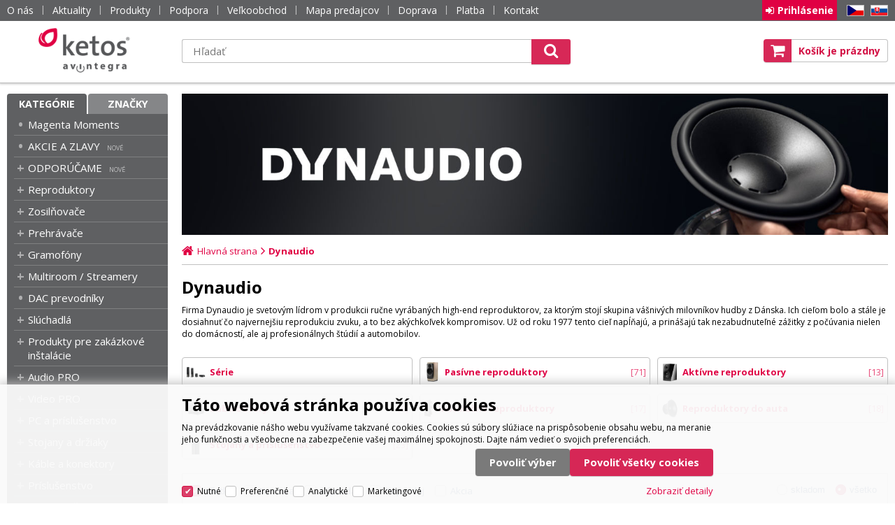

--- FILE ---
content_type: text/html
request_url: https://www.ketos.eu/dynaudio_c735.html?page=8
body_size: 20759
content:

<!DOCTYPE html>
<html lang="sk">

<head>
  
  <meta charset="utf-8" />
  <link rel="canonical" href="https://www.ketos.eu/dynaudio_c735.html?page=8" /><title>Dynaudio | Ketos</title>
<meta name="keywords" content="Dynaudio,Firma Dynaudio je svetovým lídrom v produkcii ručne vyrábaných high-end reproduktorov, za" />
<meta name="description" content="Dynaudio|Firma Dynaudio je svetovým lídrom v produkcii ručne vyrábaných high-end reproduktorov, za ktorým stojí skupina vášnivých milovníkov hudby z Dánska. Ich cieľom bolo a stále je dosiahnuť čo najvernejšiu reprodukciu zvuku, a to bez akýchkoľvek" />
<meta name="robots" content="all, follow" />

<link rel="next" href="https://www.ketos.eu/dynaudio_c735.html?page=9" />
<link rel="prev" href="https://www.ketos.eu/dynaudio_c735.html?page=7" />
 
  <meta name="viewport" content="width=device-width, initial-scale=1" />
  <meta name="author" content="Cybersoft s.r.o." />
  
  <link rel="apple-touch-icon" sizes="180x180" href="img/apple-touch-icon.png?v=2">
  <link rel="icon" type="image/png" sizes="32x32" href="img/favicon-32x32.png?v=2">
  <link rel="icon" type="image/png" sizes="16x16" href="img/favicon-16x16.png?v=2">
  <link rel="manifest" href="site.webmanifest">
  <link rel="mask-icon" href="img/safari-pinned-tab.svg?v=2" color="#d31145">
  <link rel="shortcut icon" href="img/favicon.ico?v=2">
  <meta name="msapplication-TileColor" content="#d31145">
  <meta name="msapplication-config" content="browserconfig.xml">
  <meta name="theme-color" content="#d31145">
  <link rel="sitemap" href="sitemap/sitemap_index.xml" />
  
<link rel="stylesheet" href="css/styles.css?ver=0-2-110154" />
<link rel="stylesheet" href="status_css.asp?ver=0-2" />
<link rel='stylesheet' href='css/user.css?ver=0-2102112' />

  <script type="text/javascript" src="https://ajax.googleapis.com/ajax/libs/jquery/3.3.1/jquery.min.js"></script>
  <script type="text/javascript" src="https://ajax.googleapis.com/ajax/libs/jqueryui/1.12.1/jquery-ui.min.js"></script>
  <script type="text/javascript" src="https://code.jquery.com/jquery-migrate-3.0.0.min.js"></script>
  <link href="https://fonts.googleapis.com/css?family=Open+Sans:400,400i,700&amp;subset=latin-ext" rel="stylesheet" />
  
<script type="text/javascript" src="js/scripts.js?ver=0-2-123510"></script>
<script type="text/javascript" src="strings_js.asp?lngid=3&amp;ver=0-2"></script>

<script type='text/javascript' src='js/spresenttrees.js?ver=0-2-144413'></script>
<script type='text/javascript' src='js/user.js?ver=0-2- 81957'></script>

    <script>
      window.dataLayer = window.dataLayer || [];
    </script>
  
</head>

<body>
  
    <noscript>
      <iframe src="//www.googletagmanager.com/ns.html?id=GTM-NWDM46B" height="0" width="0" style="display:none; visibility:hidden;"></iframe>
    </noscript>
  
    <script>
      (function(w,d,s,l,i){w[l]=w[l]||[];w[l].push({'gtm.start':new Date().getTime(),event:'gtm.js'});var f=d.getElementsByTagName(s)[0],j=d.createElement(s),dl=l!='dataLayer'?'&l='+l:'';j.async=true;j.src='//www.googletagmanager.com/gtm.js?id='+i+dl;f.parentNode.insertBefore(j,f);})(window,document,'script','dataLayer','GTM-NWDM46B');
    </script>
    <script>
      window.dataLayer = window.dataLayer || [];
      function gtag(){dataLayer.push(arguments);}
      function consentGrantedGMT(e){"function"==typeof gtag&&gtag("consent","update",{ad_storage:e.indexOf("m")>-1?"granted":"denied",ad_user_data:e.indexOf("m")>-1?"granted":"denied",ad_personalization:e.indexOf("m")>-1?"granted":"denied",analytics_storage:e.indexOf("s")>-1?"granted":"denied",functionality_storage:e.indexOf("p")>-1?"granted":"denied",personalization_storage:e.indexOf("p")>-1?"granted":"denied",security_storage:"granted"})}
      
        gtag('consent', 'default', {'ad_user_data': 'denied', 'ad_personalization': 'denied', 'ad_storage': 'denied', 'analytics_storage': 'denied', 'wait_for_update': 2000});
      
    </script>
  
  <div id="maincont" class="spresenttrees  strid_735 stiid_" data-lang="3" data-logged="0" data-cache-spt="0" data-whisper="2" data-ordering="1">
    <div id="headercont" class="cont">
      <header>
        <div class="boxcont top">
          <div class="cnt">
            <nav>
              <div id="menu-icon">
                <span></span>
                <span></span>
                <span></span>
              </div>
              <ul class="webmenu menuid_1"><li class=""><a class="" href=""><span>O nás</span></a><ul><li><a  href="/o-nas_ma3.html" class="" title="O nás"><span>O nás</span></a></li><li><a  href="/platba" class="" title="Možnosti platby"><span>Možnosti platby</span></a></li><li><a  href="/doprava" class="" title="Možnosti dopravy"><span>Možnosti dopravy</span></a></li><li><a  href="/obchodne-podmienky" class="" title="Obchodné podmienky"><span>Obchodné podmienky</span></a></li><li><a  href="/kontakt" class="" title="Kontakt"><span>Kontakt</span></a></li></ul></li><li><a  href="/aktuality" class="" title="Aktuality"><span>Aktuality</span></a></li><li class=""><a class="" href=""><span>Produkty</span></a><ul><li><a  href="default.asp?cls=spresenttrees&amp;strtype=1&amp;xsl=xstrdownload" class="" title="Cenníky"><span>Cenníky</span></a></li><li><a  href="default.asp?cls=stoitems&amp;catalog=scategory&amp;status=1" class="" title="Novinky"><span>Novinky</span></a></li><li><a  href="default.asp?cls=stoitems&amp;catalog=scategory&amp;status=2" class="" title="Výpredaj"><span>Výpredaj</span></a></li><li><a  href="default.asp?cls=stoitems&amp;stifavourites=1" class="" title="Obľúbené produkty"><span>Obľúbené produkty</span></a></li><li><a  href="default.asp?cls=stiwatchdogs" class="" title="Strážené produkty"><span>Strážené produkty</span></a></li></ul></li><li class=""><a class="" href=""><span>Podpora</span></a><ul><li><a  href="/reklamacie_ma1116.html" class="" title="Reklamácie"><span>Reklamácie</span></a></li><li><a  href="/servis_ma1134.html" class="" title="Servis"><span>Servis</span></a></li><li><a  href="https://www.youtube.com/playlist?list=PLCJHx1mIpe3qa_oboXpawC593UX2nqmNO" class="" title="Školenia"><span>Školenia</span></a></li><li><a  target="_blank"  href="https://link.ketos.eu/navody-na-obsluhu" class="" title="Návody na obsluhu"><span>Návody na obsluhu</span></a></li></ul></li><li><a  href="/velkoobchod" class="" title="Veľkoobchod"><span>Veľkoobchod</span></a></li><li><a  href="/mapa-dealerov" class="" title="Mapa predajcov"><span>Mapa predajcov</span></a></li><li><a  href="/doprava" class="" title="Doprava"><span>Doprava</span></a></li><li><a  href="/platba" class="" title="Platba"><span>Platba</span></a></li><li><a  href="/kontakt" class="" title="Kontakt"><span>Kontakt</span></a></li></ul>
            </nav>
            <div class="boxcont i18n lng">
  <ul class="icons">                              
    <li><a onclick="setLocalization('setlng', 'lngid', 1)" class="en">EN</a></li>
    <li><a href="https://www.avintegra.cz" class="cz" target="_blank">CZ</a></li>                
    <li><a onclick="setLocalization('setlng', 'lngid', 3)" class="sk">SK</a></li>
    <!-- li><a onclick="setLocalization('setlng', 'lngid', 4)" class="pl">PL</a></li -->
    <!-- li><a onclick="setLocalization('setlng', 'lngid', 5)" class="de">DE</a></li -->
    <!-- li><a onclick="setLocalization('setlng', 'lngid', 6)" class="hu">HU</a></li -->
  </ul>
</div>
<div id="logincont" class="boxcont login">
  <div class="hdr btn-icon btn-login"><span>Prihlásenie</span></div>
  <div class="cnt">
    <form action="default.asp" method="post" name="login">
      <input type="hidden" name="cls" value="login" />
      <input type="text" name="~ConLogName" title="Prihlasovacie meno" minlength="2" maxlength="50" value="" placeholder="Prihlasovacie meno" required/>
      <input type="password" class="pswd" name="~ConLogPswd" title="Heslo" minlength="4" maxlength="32" value="" placeholder="Heslo" autocomplete="off" required/>
      <button class="btn btn-login submit" type="submit">
        <span>Prihlásiť sa</span>
      </button>
      <ul>
        <li><input type="checkbox" value="1" id="conlogsave" name="conlogsave"><label for="conlogsave">Trvalé prihlásenie</label></li>
        <li><a href="default.asp?cls=catalog&amp;xsl=xcompany&amp;catalogs=forcompany">Registrácia</a></li>
        <li><a href="default.asp?cls=login&amp;newpswd=1">Zabudli ste heslo?</a></li>
      </ul>
    </form>
  </div>     
</div> 
          </div>
        </div>
        <div id="tree-icon">
          <span></span>
          <span></span>
          <span></span>
        </div>
        <div class="header-center">  
          <div class="boxcont logo">
            
              <a href="default.asp" title="Ketos | AV Integra - HiFi & High End audio a video">Ketos | AV Integra - HiFi & High End audio a video</a>
            
          </div>
          <div id="basketcont" class="boxcont basket">
  <div class="cnt">
    <a class="btn btn-buy" href="nakupny-kosik.html">
      <div class="count basketcount ds_none">
        0
      </div>
    </a>
    <span class="price basketprice">
      Košík je prázdny
    </span>
  </div>
</div><div class="boxcont compare prodlist ds_none">              
  <div class="hdr">
    <a class="btn btn-comp btn-second" title="Porovnať produkt"></a>
    <span class="count compcount">0</span>
  </div>            	
  <div class="cnt">
    <form>
      <input type="hidden" name="cls" value="iisutil" />
      <input type="hidden" name="action" value="stiparcomp" />
      <ul></ul>
    </form>
  </div>                	            	        
</div>
          <div class="boxcont search">
            <span class="btn btn-res btn-search">&#160;</span>
            <div class="cnt">
              <form method="get" action="default.asp?">
                <input type="hidden" name="cls" value="stoitems" />
                
                <input id="whisperinput" type="search" name="fulltext" placeholder='Hľadať' autocomplete="off" />
                <input type="hidden" name="orderby" value="whsp" />
                <button class="btn btn-search" type="submit"><span>Hľadať</span></button>
              </form>
              <div class="boxcont whisper">
                <div id="frqsrchword-box" class="boxcont"></div>
                <div id="whisper-box" class="boxcont"></div>
              </div>
            </div>
            
              <script type="text/javascript">initWhisper();</script>
            
          </div>
        </div>
      </header>
      
    </div>
    <div id="centercont" class="cont">
      <div id="leftcont" class="cont">
        <div class="boxcont tree">
          <div class="hdr">
            <ul>
              <li class='act' onclick="loadSpresentTree(3);" data-sptree="3">
                Kategórie
              </li>
              <li class='' onclick="loadSpresentTree(2);" data-sptree="2">
                Značky
              </li>
            </ul>
          </div>
          <nav>
            <ul id='sptid_3' class='spresenttree'><li id='sptsubid_2438' class='not' data-strid='2438'><span></span><a href='magenta-moments_c2438.html'  title='Magenta Moments' >Magenta Moments</a></li><li id='sptsubid_2332' class='not' data-strid='2332'><span></span><a href='hifi-akcie-zlavy_c2332.html'  title='AKCIE A ZLAVY' >AKCIE A ZLAVY</a></li><li id='sptsubid_2190' class='plus' data-strid='2190'><span></span><a href='odporucame_c2190.html'  title='ODPORÚČAME' >ODPORÚČAME</a></li><li id='sptsubid_1866' class='plus' data-strid='1866'><span></span><a href='reproduktory_c1866.html'  title='Reproduktory' >Reproduktory</a></li><li id='sptsubid_1880' class='plus' data-strid='1880'><span></span><a href='zosilnovace_c1880.html'  title='Zosilňovače' >Zosilňovače</a></li><li id='sptsubid_1889' class='plus' data-strid='1889'><span></span><a href='prehravace_c1889.html'  title='Prehrávače' >Prehrávače</a></li><li id='sptsubid_1895' class='plus' data-strid='1895'><span></span><a href='gramofony_c1895.html'  title='Gramofóny' >Gramofóny</a></li><li id='sptsubid_1906' class='plus' data-strid='1906'><span></span><a href='multiroom-streamery-_c1906.html'  title='Multiroom / Streamery ' >Multiroom / Streamery </a></li><li id='sptsubid_1888' class='not' data-strid='1888'><span></span><a href='dac-prevodniky_c1888.html'  title='DAC prevodníky' >DAC prevodníky</a></li><li id='sptsubid_1901' class='plus' data-strid='1901'><span></span><a href='hifi-sluchadla_c1901.html'  title='Slúchadlá' >Slúchadlá</a></li><li id='sptsubid_1762' class='plus' data-strid='1762'><span></span><a href='produkty-pre-zakazkove-instalacie_c1762.html'  title='Produkty pre zakázkové inštalácie' >Produkty pre zakázkové inštalácie</a></li><li id='sptsubid_2020' class='plus' data-strid='2020'><span></span><a href='audio-pro_c2020.html'  title='Audio PRO' >Audio PRO</a></li><li id='sptsubid_2021' class='plus' data-strid='2021'><span></span><a href='video-pro_c2021.html'  title='Video PRO' >Video PRO</a></li><li id='sptsubid_2022' class='plus' data-strid='2022'><span></span><a href='pc-a-prislusenstvo_c2022.html'  title='PC a príslušenstvo' >PC a príslušenstvo</a></li><li id='sptsubid_1920' class='plus' data-strid='1920'><span></span><a href='stojany-drziaky_c1920.html'  title='Stojany a držiaky' >Stojany a držiaky</a></li><li id='sptsubid_1910' class='plus' data-strid='1910'><span></span><a href='kable-a-konektory_c1910.html'  title='Káble a konektory' >Káble a konektory</a></li><li id='sptsubid_2072' class='plus' data-strid='2072'><span></span><a href='prislusenstvo_c2072.html'  title='Príslušenstvo' >Príslušenstvo</a></li><li id='sptsubid_1959' class='plus' data-strid='1959'><span></span><a href='konferencne-systemy_c1959.html'  title='Konferenčné systémy' >Konferenčné systémy</a></li><li id='sptsubid_2334' class='not' data-strid='2334'><span></span><a href='fotovolticke-systemy_c2334.html'  title='Fotovoltické systémy' >Fotovoltické systémy</a></li><li id='sptsubid_2408' class='plus' data-strid='2408'><span></span><a href='vyber-pre-instalacie_c2408.html'  title='Výber pre inštalácie' >Výber pre inštalácie</a></li><li id='sptsubid_2099' class='plus' data-strid='2099'><span></span><a href='vzorove-riesenia_c2099.html'  title='VZOROVÉ RIEŠENIA' >VZOROVÉ RIEŠENIA</a></li><li id='sptsubid_1946' class='not' data-strid='1946'><span></span><a href='showroomy_c1946.html'  title='SHOWROOMY' >SHOWROOMY</a></li><li id='sptsubid_2206' class='not' data-strid='2206'><span></span><a href='hifi-bazar_c2206.html'  title='HIFI BAZÁR' >HIFI BAZÁR</a></li></ul>
          </nav>
        </div>
             
      </div>
      <div id="contentcont" class="cont contentcont spresenttrees wleft">
        
          <div class="boxcont banner">
            <ul>
              <img src='dynaudio-banner_wi31.jpg' alt='Dynaudio'  width='1400' height='280' />

            </ul>
          </div>
        <div class="boxcont navbar">
<ul>
<li class="hp">
<a href="/"><span>Hlavná strana</span></a>
</li>
<li>
<h1>
<span>Dynaudio</span>
</h1>
</li></ul>
<script type="application/ld+json">
          {
          "@context": "http://schema.org",
          "@type": "BreadcrumbList",
          "itemListElement": [{"@type":"ListItem","position":1,"item":{"@id":"https://www.ketos.eu/dynaudio_c735.html","name":"Dynaudio"}}]}
        </script>
<input type="hidden" id="tc_code" name="tc_code" value="735," />
</div>
<script type="text/javascript">
        dataLayer.push({"pageType": "category", "categoryName": "Dynaudio"});
      </script>
<div class="boxcont stinote">
<div class="hdr">
<p>Dynaudio</p>
</div>
<div class="cnt">
<div class="img"><img src="dynaudio_ispt735.jpg" alt="Dynaudio" /></div>
<p id="stinotecmtblock">Firma Dynaudio je svetovým lídrom v produkcii ručne vyrábaných high-end reproduktorov, za ktorým stojí skupina vášnivých milovníkov hudby z Dánska. Ich cieľom bolo a stále je dosiahnuť čo najvernejšiu reprodukciu zvuku, a to bez akýchkoľvek kompromisov. Už od roku 1977 tento cieľ napĺňajú, a prinášajú tak nezabudnuteľné zážitky z počúvania nielen do domácností, ale aj profesionálnych štúdií a automobilov.</p>
<div class="clear"></div>
</div>
</div>
<div id="subcatscont" class="boxcont subcats">
<div class="hdr"><p>Ďalšie podkategórie Dynaudio</p></div>
<div class="cnt">
<ul>
<li>
<a href="dynaudio-serie_c2119.html" title="Série">
<span class="img">
<img src="serie_ispt2119.jpg" alt="" />
</span>
<span class="name noCount">Série</span>
</a>
</li>
<li>
<a href="dynaudio-pasivne-reproduktory_c1655.html" title="Pasívne reproduktory">
<span class="img">
<img src="pasivne-reproduktory_ispt1655.jpg" alt="" />
</span>
<span class="name ">Pasívne reproduktory</span>
<span class="count">71</span>
</a>
</li>
<li>
<a href="dynaudio-aktivne-reproduktory_c1656.html" title="Aktívne reproduktory">
<span class="img">
<img src="aktivne-reproduktory_ispt1656.jpg" alt="" />
</span>
<span class="name ">Aktívne reproduktory</span>
<span class="count">13</span>
</a>
</li>
<li>
<a href="dynaudio-subwoofery_c1657.html" title="Subwoofery">
<span class="img">
<img src="subwoofery_ispt1657.jpg" alt="" />
</span>
<span class="name ">Subwoofery</span>
<span class="count">9</span>
</a>
</li>
<li>
<a href="dynaudio-instalacne-reproduktory_c1659.html" title="Inštalačné reproduktory">
<span class="img">
<img src="instalacne-reproduktory_ispt1659.jpg" alt="" />
</span>
<span class="name ">Inštalačné reproduktory</span>
<span class="count">17</span>
</a>
</li>
<li>
<a href="dynaudio-reproduktory-do-auta_c1660.html" title="Reproduktory do auta">
<span class="img">
<img src="reproduktory-do-auta_ispt1660.jpg" alt="" />
</span>
<span class="name ">Reproduktory do auta</span>
<span class="count">18</span>
</a>
</li>
<li>
<a href="dynaudio-stojany-a-prislusenstvo_c1661.html" title="Stojany a príslušenstvo">
<span class="img">
<img src="stojany-a-prislusenstvo_ispt1661.jpg" alt="" />
</span>
<span class="name ">Stojany a príslušenstvo</span>
<span class="count">23</span>
</a>
</li>
</ul>
</div>
</div>
<div id="filters_wrapper" class="boxcont filter">
<div id="filterstatuscont" class="boxcont filter status">
<div class="hdr"><p>Status</p></div>
<div class="cnt">
<form method="get" name="stistssrch" action="default.asp?">
<input type="hidden" name="strid" value="735" />
<input type="hidden" name="cls" value="spresenttrees" />
<input class="all" type="checkbox" name="status" id="srchsts" value="" checked="1" />
<label for="srchsts">Všetko</label>
<input type="checkbox" name="status" id="srchsts1" value="1"></input>
<label for="srchsts1">Novinka</label>
<input type="checkbox" name="status" id="srchsts2" value="2"></input>
<label for="srchsts2">Výpredaj</label>
<input type="checkbox" name="status" id="srchsts9" value="9"></input>
<label for="srchsts9">Dopredaj</label>
<input type="checkbox" name="status" id="srchsts12" value="12"></input>
<label for="srchsts12">Akcia</label>
<input type="checkbox" name="status" id="srchsts13" value="13"></input>
<label for="srchsts13">Vypočuť v showroome</label>
<input type="checkbox" name="status" id="srchsts98" value="98"></input>
<label for="srchsts98">Menu v slovenčine</label>
</form>
</div>
</div>
<div id="filterstorecont" class="boxcont filter store">
<div class="hdr"><p>Filter skladu</p></div>
<div class="cnt">
<form method="get" name="stistockfilter" action="default.asp?">
<div class="boxcont">
<input id="allstockfilter" class="noserialize" type="radio" name="stock" />
<label for="allstockfilter" class="radio">skladom</label>
<input id="nostockfilter" class="noserialize" type="radio" name="stock" checked="" />
<label for="nostockfilter" class="radio">všetko</label>
</div>
<div id="availstocks" class="boxcont stocks ds_none">
<div class="hdr"><p>Sklad</p></div>
<div class="cnt">
<input id="stockid1" type="checkbox" name="onstockiqud" value="1" />
<label for="stockid1"> HLV </label>
</div>
</div>
</form>
</div>
</div>
<div id="filterprcrangecont" class="boxcont filter prcrange">
<div class="hdr"><p>Cena</p></div>
<div class="cnt">
<form method="get" name="stiprcsrch" action="default.asp?">
<input type="hidden" name="stipricedefcurcode" id="stipricedefcurcode" class="stipricedefcurcode" value="" disabled="disabled" />
<input type="hidden" name="stipricedefcurrate" id="stipricedefcurrate" class="stipricedefcurrate" value="" disabled="disabled" />
<div class="price-inputs">
<div class="from">
<input id="stipricefrom" type="text" class="input-number stipricerange" name="stipricetotfrom" maxlength="10" value="29" data-price="29" />
<u class="curcode">EUR</u>
</div>
<div id="price-range" class="price-range"></div>
<div class="to">
<input id="stipriceto" type="text" class="input-number stipricerange" name="stipricetotto" maxlength="10" value="42000" data-price="42000" />
<u class="curcode">EUR</u>
</div>
</div>
</form>
</div>
</div>
</div>
<div id="filterstiparinfcont" class="boxcont filter stiparinf">
<div class="hdr"><p>Parametrický filter</p></div>
<div class="cnt">
<input id="fltrparamsinput" type="hidden" value="735" />
</div>
</div>
<script type="text/javascript">loadParamsFilter();</script>
<div id="filterfulltextcont" class="boxcont filter fulltext">
<div class="hdr"><p>Podrobné vyhľadávanie</p></div>
<div class="cnt">
<form method="get" name="stisrch" action="default.asp?">
<input type="hidden" name="page" value="1" disabled="1" />
<input type="hidden" name="strid" value="735" />
<input type="search" name="fulltext" value="" size="24" title="Text" placeholder="Text" />
<input type="search" name="stiplname" value="" size="24" title="Názov" placeholder="Názov" />
<input type="search" name="sticode" value="" size="10" title="Kód" placeholder="Kód" />
<input type="search" name="stipartno" value="" size="10" title="Part No." placeholder="Part No." />
<div class="radio-group">
<input type="radio" name="cls" value="spresenttrees" checked="checked" id="rdbspstr" />
<label for="rdbspstr" class="radio histree">v tejto vetve</label>
<input type="radio" name="cls" value="stoitems" id="rdbsti" />
<label for="rdbsti" class="radio alltree">vo všetkých</label>
</div>
<button class="btn btn-search">
<span>Hľadať</span>
</button>
</form>
</div>
</div>
<div id="filterorderbycont" class="boxcont filter orderby buttons">
<div class="cnt">
<button class="btn default act" type="button" onclick="javascript: changeOrderByButtons(this, '', '', 'setstiordercook')">
<span>Najpredávanejšie</span>
</button>
<button class="btn btn-up" type="button" onclick="javascript: changeOrderByButtons(this, 'sipprice', '_desc', 'setstiordercook')">
<span>Podľa ceny</span>
</button>
<button class="btn btn-up" type="button" onclick="javascript: changeOrderByButtons(this, 'stiplname', '_desc', 'setstiordercook')">
<span>Podľa názvu</span>
</button>
<button class="btn btn-up" type="button" onclick="javascript: changeOrderByButtons(this, 'stic', '_desc', 'setstiordercook')">
<span>Podľa dátumu</span>
</button>
</div>
</div>
<div id="productlistjx" class="boxcont productlist" data-strid="735" data-cls="spresenttrees" data-url="cls=spresenttrees&amp;strid=735&amp;page=8">
<div class="boxcont listpage ">
<div class="cnt">
<div class="boxcont pagetext">
<div class="cnt">
<div class="recordcount">156 produktov</div>
<div class="pagecount">8 stránok</div>
</div>
</div>
<div class="boxcont pagenav">
<div class="cnt">
<div class="page first act"><a href="/dynaudio_c735.html?page=1#prodlistanchor"><span>na začiatok</span></a></div>
<div class="page prev act"><a href="/dynaudio_c735.html?page=7#prodlistanchor"><span>späť o jednu stránku</span></a></div>
<div class="page num "><a href="/dynaudio_c735.html?page=4#prodlistanchor">4</a></div>
<div class="page num "><a href="/dynaudio_c735.html?page=5#prodlistanchor">5</a></div>
<div class="page num "><a href="/dynaudio_c735.html?page=6#prodlistanchor">6</a></div>
<div class="page num "><a href="/dynaudio_c735.html?page=7#prodlistanchor">7</a></div>
<div class="page num act"><a href="/dynaudio_c735.html?page=8#prodlistanchor">8</a></div>
<div class="page next "><a href="/dynaudio_c735.html?page=9#prodlistanchor"><span>dopredu o jednu stránku</span></a></div>
<div class="page last "><a href="/dynaudio_c735.html?page=8#prodlistanchor"><span>na koniec</span></a></div>
<div class="page all ds_none"><a href="/dynaudio_c735.html?page=1&amp;pagesize=156"><span>všetko naraz</span></a></div>
</div>
</div>
<div class="boxcont showstyle">
<div class="cnt">
<div class="styletab table "><a title="tabuľkový výpis" href="/dynaudio_c735.html?setstishowstyle=0"><span>tabuľkový výpis</span></a></div>
<div class="styletab list "><a title="s obrázkami" href="/dynaudio_c735.html?setstishowstyle=1"><span>s obrázkami</span></a></div>
<div class="styletab gallery act"><a title="galéria" href="/dynaudio_c735.html?setstishowstyle=2"><span>galéria</span></a></div>
</div>
</div>
<div class="boxcont paging">
<div class="cnt">
<p>Položek na stránku:</p>
<input type="text" class="pagesize" name="pagesize" value="20" />
</div>
<script type="text/javascript">initPageSize();</script>
</div>
<div class="clear"> </div>
</div>
</div>
<div id="prodlistanchor" class="boxcont products">
<div class="hdr">
<div class="clear"> </div>
</div>
<div class="cnt">
<div class="prodbox " data-stiid="17176">
<div class="hdr">
<h2><a class="stiplname" href="dynaudio-confidence-60-rubinovy-vysoky-lesk_d17176.html">Dynaudio Confidence 60 rubínový vysoký lesk</a></h2>
<span class="name-add">High-end stĺpové reproduktory</span>
</div>
<div class="cnt">
<div class="img">
<div class="gallery ">
<a data-link="product" href="dynaudio-confidence-60-rubinovy-vysoky-lesk_d17176.html">
<img src="dynaudio-confidence-60-rubinovy-vysoky-lesk_ig17176.jpg?attname=thumbnail&amp;attpedid=52" alt="Dynaudio Confidence 60 rubínový vysoký lesk" /></a>
</div>
</div>
<div class="note"><p>Maximálny výkon. Maximálna kvalita. Maximálna výnimočnosť. Zoznámte sa s vlajkovou loďou najpokročilejšieho radu reproduktorov Dynaudio. Model Confidence 60 je bezostyšne veľký a nepochybne dominantný. Základom týchto masívnych stĺpov je výškový...</p></div>
<div class="price ">
<div class="wovat">
<span>34 146.34<u> EUR</u> </span>
<p>bez DPH</p>
</div>
<div class="wvat">
<span>42 000.00<u> EUR</u> </span>
<p>s DPH</p>
</div>
</div>
<div class="tools">
<div class="status">
<div class="clear"> </div>
<div class="clear"></div>
</div>
<div class="buttons">
<a class="btn btn-comp btn-second comp" href="javascript:addToCompare(17176);" title="Porovnať produkt"><span>Porovnať</span></a>
</div>
<div class="availability inet">
<a class="modal iframe" title="viac o stave skladu" href="print.asp?cls=queues&amp;quedir=0&amp;catalog=queuedefinition&amp;queqtyrequired=1&amp;stiid=17176">
<div class="stock out avail31">
<p>do 2 mesiacov</p>
</div>
</a>
</div>
<div class="buybox">
<form>
<input type="hidden" value="17176" name="stiid" />
<div class="qtybox ">
<input class="qty" type="text" onkeypress="if(event.keyCode==13) return buy(this);" maxlength="4" value="1" name="qty" />
<p class="up fa fa-plus"></p>
<p class="down fa fa-minus"></p>
</div>
<p class="unit">pár</p>
<a class="btn btn-buy" onclick="javascript:buy(this);dataLayer.push({ecommerce: null}); var dtl_guantity = Number(this.closest(&quot;.buybox&quot;).querySelector(&quot;.qty&quot;).value); dataLayer.push({ event: 'add_to_cart', ecommerce: { currency: 'EUR', value: 34146.34 * dtl_guantity, items: [ { item_id: '17176', item_name: 'Dynaudio Confidence 60 rubínový vysoký lesk', affiliation: 'Obchodní místo - ketos.eu', item_brand: 'Dynaudio', item_category: 'Dynaudio', price: 34146.34, quantity: dtl_guantity } ] } });">
<span>Do košíka</span>
<u></u>
</a>
</form>
</div>
</div>
</div>
</div>
<div class="prodbox " data-stiid="23585">
<div class="hdr">
<h2><a class="stiplname" href="dynaudio-contour-20i-nordic-silver_d23585.html">Dynaudio Contour 20i nordic silver</a></h2>
<span class="name-add">High-end regálové reproduktory</span>
</div>
<div class="cnt">
<div class="img">
<div class="gallery ">
<a data-link="product" href="dynaudio-contour-20i-nordic-silver_d23585.html">
<img src="dynaudio-contour-20i-nordic-silver_ig23585.jpg?attname=thumbnail&amp;attpedid=52" alt="Dynaudio Contour 20i nordic silver" /></a>
</div>
</div>
<div class="note"><p>Zameraný na detail. Nový regálový reproduktor Contour 20i je pripravený vyraziť vám dych. Ide o vylepšenú verziu oceňovaného modelu Contour, s ktorou sa inžinieri v Dynaudio skutočne vyhrali. Ich najlepším počinom je výškový menič Esotar 2i…</p></div>
<div class="price ">
<div class="wovat">
<span>4 065.04<u> EUR</u> </span>
<p>bez DPH</p>
</div>
<div class="wvat">
<span>5 000.00<u> EUR</u> </span>
<p>s DPH</p>
</div>
</div>
<div class="tools">
<div class="status">
<div class="clear"> </div>
<div class="clear"></div>
</div>
<div class="buttons">
<a class="btn btn-comp btn-second comp" href="javascript:addToCompare(23585);" title="Porovnať produkt"><span>Porovnať</span></a>
</div>
<div class="availability inet">
<a class="modal iframe" title="viac o stave skladu" href="print.asp?cls=queues&amp;quedir=0&amp;catalog=queuedefinition&amp;queqtyrequired=1&amp;stiid=23585">
<div class="stock yes">
<p>skladom</p>
</div>
</a>
</div>
<div class="buybox">
<form>
<input type="hidden" value="23585" name="stiid" />
<div class="qtybox ">
<input class="qty" type="text" onkeypress="if(event.keyCode==13) return buy(this);" maxlength="4" value="1" name="qty" />
<p class="up fa fa-plus"></p>
<p class="down fa fa-minus"></p>
</div>
<p class="unit">pár</p>
<a class="btn btn-buy" onclick="javascript:buy(this);dataLayer.push({ecommerce: null}); var dtl_guantity = Number(this.closest(&quot;.buybox&quot;).querySelector(&quot;.qty&quot;).value); dataLayer.push({ event: 'add_to_cart', ecommerce: { currency: 'EUR', value: 4065.04 * dtl_guantity, items: [ { item_id: '23585', item_name: 'Dynaudio Contour 20i nordic silver', affiliation: 'Obchodní místo - ketos.eu', item_brand: 'Dynaudio', item_category: 'Dynaudio', price: 4065.04, quantity: dtl_guantity } ] } });">
<span>Do košíka</span>
<u></u>
</a>
</form>
</div>
</div>
</div>
</div>
<div class="prodbox " data-stiid="23586">
<div class="hdr">
<h2><a class="stiplname" href="dynaudio-contour-30i-nordic-silver_d23586.html">Dynaudio Contour 30i nordic silver</a></h2>
<span class="name-add">High-end stĺpové reproduktory</span>
</div>
<div class="cnt">
<div class="img">
<div class="gallery ">
<a data-link="product" href="dynaudio-contour-30i-nordic-silver_d23586.html">
<img src="dynaudio-contour-30i-nordic-silver_ig23586.jpg?attname=thumbnail&amp;attpedid=52" alt="Dynaudio Contour 30i nordic silver" /></a>
</div>
</div>
<div class="note"><p>Zameraný na detail. Kompaktný stĺpový reproduktor Contour 30i je pripravený vyraziť vám dych. Ide o vylepšenú verziu oceňovaného modelu Contour, s ktorou sa inžinieri v Dynaudio skutočne vyhrali. Ich najlepším počinom je výškový menič Esotar 2i…</p></div>
<div class="price ">
<div class="wovat">
<span>6 504.07<u> EUR</u> </span>
<p>bez DPH</p>
</div>
<div class="wvat">
<span>8 000.01<u> EUR</u> </span>
<p>s DPH</p>
</div>
</div>
<div class="tools">
<div class="status">
<div class="clear"> </div>
<div class="clear"></div>
</div>
<div class="buttons">
<a class="btn btn-comp btn-second comp" href="javascript:addToCompare(23586);" title="Porovnať produkt"><span>Porovnať</span></a>
</div>
<div class="availability inet">
<a class="modal iframe" title="viac o stave skladu" href="print.asp?cls=queues&amp;quedir=0&amp;catalog=queuedefinition&amp;queqtyrequired=1&amp;stiid=23586">
<div class="stock no">
<p>nie je skladom</p>
</div>
</a>
</div>
<div class="buybox">
<form>
<input type="hidden" value="23586" name="stiid" />
<div class="qtybox ">
<input class="qty" type="text" onkeypress="if(event.keyCode==13) return buy(this);" maxlength="4" value="1" name="qty" />
<p class="up fa fa-plus"></p>
<p class="down fa fa-minus"></p>
</div>
<p class="unit">pár</p>
<a class="btn btn-buy" onclick="javascript:buy(this);dataLayer.push({ecommerce: null}); var dtl_guantity = Number(this.closest(&quot;.buybox&quot;).querySelector(&quot;.qty&quot;).value); dataLayer.push({ event: 'add_to_cart', ecommerce: { currency: 'EUR', value: 6504.07 * dtl_guantity, items: [ { item_id: '23586', item_name: 'Dynaudio Contour 30i nordic silver', affiliation: 'Obchodní místo - ketos.eu', item_brand: 'Dynaudio', item_category: 'Dynaudio', price: 6504.07, quantity: dtl_guantity } ] } });">
<span>Do košíka</span>
<u></u>
</a>
</form>
</div>
</div>
</div>
</div>
<div class="prodbox " data-stiid="23587">
<div class="hdr">
<h2><a class="stiplname" href="dynaudio-contour-60i-nordic-silver_d23587.html">Dynaudio Contour 60i nordic silver</a></h2>
<span class="name-add">High-end stĺpové reproduktory</span>
</div>
<div class="cnt">
<div class="img">
<div class="gallery ">
<a data-link="product" href="dynaudio-contour-60i-nordic-silver_d23587.html">
<img src="dynaudio-contour-60i-nordic-silver_ig23587.jpg?attname=thumbnail&amp;attpedid=52" alt="Dynaudio Contour 60i nordic silver" /></a>
</div>
</div>
<div class="note"><p>Zameraný na detail. Veľkolepý stĺpový reproduktor Contour 60i je pripravený vyraziť vám dych. Ide o vylepšenú verziu oceňovaného modelu Contour, s ktorou sa inžinieri v Dynaudio skutočne vyhrali. Ak máte väčšiu posluchovú miestnosť...</p></div>
<div class="price ">
<div class="wovat">
<span>8 130.08<u> EUR</u> </span>
<p>bez DPH</p>
</div>
<div class="wvat">
<span>10 000.00<u> EUR</u> </span>
<p>s DPH</p>
</div>
</div>
<div class="tools">
<div class="status">
<div class="clear"> </div>
<div class="clear"></div>
</div>
<div class="buttons">
<a class="btn btn-comp btn-second comp" href="javascript:addToCompare(23587);" title="Porovnať produkt"><span>Porovnať</span></a>
</div>
<div class="availability inet">
<a class="modal iframe" title="viac o stave skladu" href="print.asp?cls=queues&amp;quedir=0&amp;catalog=queuedefinition&amp;queqtyrequired=1&amp;stiid=23587">
<div class="stock no">
<p>nie je skladom</p>
</div>
</a>
</div>
<div class="buybox">
<form>
<input type="hidden" value="23587" name="stiid" />
<div class="qtybox ">
<input class="qty" type="text" onkeypress="if(event.keyCode==13) return buy(this);" maxlength="4" value="1" name="qty" />
<p class="up fa fa-plus"></p>
<p class="down fa fa-minus"></p>
</div>
<p class="unit">pár</p>
<a class="btn btn-buy" onclick="javascript:buy(this);dataLayer.push({ecommerce: null}); var dtl_guantity = Number(this.closest(&quot;.buybox&quot;).querySelector(&quot;.qty&quot;).value); dataLayer.push({ event: 'add_to_cart', ecommerce: { currency: 'EUR', value: 8130.08 * dtl_guantity, items: [ { item_id: '23587', item_name: 'Dynaudio Contour 60i nordic silver', affiliation: 'Obchodní místo - ketos.eu', item_brand: 'Dynaudio', item_category: 'Dynaudio', price: 8130.08, quantity: dtl_guantity } ] } });">
<span>Do košíka</span>
<u></u>
</a>
</form>
</div>
</div>
</div>
</div>
<div class="prodbox " data-stiid="23588">
<div class="hdr">
<h2><a class="stiplname" href="dynaudio-contour-25ci-nordic-silver_d23588.html">Dynaudio Contour 25Ci nordic silver</a></h2>
<span class="name-add">High-end reproduktor pre stredný kanál</span>
</div>
<div class="cnt">
<div class="img">
<div class="gallery ">
<a data-link="product" href="dynaudio-contour-25ci-nordic-silver_d23588.html">
<img src="dynaudio-contour-25ci-nordic-silver_ig23588.jpg?attname=thumbnail&amp;attpedid=52" alt="Dynaudio Contour 25Ci nordic silver" /></a>
</div>
</div>
<div class="note"><p>Zameraný na detail. Contour 25Ci je prémiový center pre domáce kino, ktorý je ideálnym doplnkom ku klasickým Contourom. So svojim zvukovým prednesom je určený pre tých najnáročnejších milovníkov filmov a priestorového zvuku. Hovorí sa, že zvuk...</p></div>
<div class="price ">
<div class="wovat">
<span>2 845.53<u> EUR</u> </span>
<p>bez DPH</p>
</div>
<div class="wvat">
<span>3 500.00<u> EUR</u> </span>
<p>s DPH</p>
</div>
</div>
<div class="tools">
<div class="status">
<div class="clear"> </div>
<div class="clear"></div>
</div>
<div class="buttons">
<a class="btn btn-comp btn-second comp" href="javascript:addToCompare(23588);" title="Porovnať produkt"><span>Porovnať</span></a>
</div>
<div class="availability inet">
<a class="modal iframe" title="viac o stave skladu" href="print.asp?cls=queues&amp;quedir=0&amp;catalog=queuedefinition&amp;queqtyrequired=1&amp;stiid=23588">
<div class="stock no">
<p>nie je skladom</p>
</div>
</a>
</div>
<div class="buybox">
<form>
<input type="hidden" value="23588" name="stiid" />
<div class="qtybox ">
<input class="qty" type="text" onkeypress="if(event.keyCode==13) return buy(this);" maxlength="4" value="1" name="qty" />
<p class="up fa fa-plus"></p>
<p class="down fa fa-minus"></p>
</div>
<p class="unit">ks</p>
<a class="btn btn-buy" onclick="javascript:buy(this);dataLayer.push({ecommerce: null}); var dtl_guantity = Number(this.closest(&quot;.buybox&quot;).querySelector(&quot;.qty&quot;).value); dataLayer.push({ event: 'add_to_cart', ecommerce: { currency: 'EUR', value: 2845.53 * dtl_guantity, items: [ { item_id: '23588', item_name: 'Dynaudio Contour 25Ci nordic silver', affiliation: 'Obchodní místo - ketos.eu', item_brand: 'Dynaudio', item_category: 'Dynaudio', price: 2845.53, quantity: dtl_guantity } ] } });">
<span>Do košíka</span>
<u></u>
</a>
</form>
</div>
</div>
</div>
</div>
<div class="prodbox " data-stiid="25620">
<div class="hdr">
<h2><a class="stiplname" href="dynaudio-contour-legacy_d25620.html">Dynaudio Contour Legacy</a></h2>
<span class="name-add">High-end stĺpové reproduktory</span>
</div>
<div class="cnt">
<div class="img">
<div class="gallery ">
<a data-link="product" href="dynaudio-contour-legacy_d25620.html">
<img src="dynaudio-contour-legacy_ig25620.jpg?attname=thumbnail&amp;attpedid=52" alt="Dynaudio Contour Legacy" /></a>
</div>
</div>
<div class="note"><p>Kolekcia Dynaudio Heritage sa rozrastá. Contour Legacy je nový 2.5-pásmový stĺpový reproduktor, ktorý vzdáva hold kultovej sérii Contour z 80. a 90. rokov. Ide o priameho nasledovníka mimoriadne obľúbeného modelu Heritage Special…</p></div>
<div class="price ">
<div class="wovat">
<span>9 756.10<u> EUR</u> </span>
<p>bez DPH</p>
</div>
<div class="wvat">
<span>12 000.00<u> EUR</u> </span>
<p>s DPH</p>
</div>
</div>
<div class="tools">
<div class="status">
<div class="clear"> </div>
<div class="sts sts23" onclick="&#xA;          location.href='default.asp?cls=stoitems&amp;sps_v=23&amp;sps_i_cpv=100149'&#xA;        "><p>Limitovaná edícia</p></div>
<div class="clear"></div>
</div>
<div class="buttons">
<a class="btn btn-comp btn-second comp" href="javascript:addToCompare(25620);" title="Porovnať produkt"><span>Porovnať</span></a>
</div>
<div class="availability inet">
<a class="modal iframe" title="viac o stave skladu" href="print.asp?cls=queues&amp;quedir=0&amp;catalog=queuedefinition&amp;queqtyrequired=1&amp;stiid=25620">
<div class="stock yes">
<p>skladom</p>
</div>
</a>
</div>
<div class="buybox">
<a href="mailto:info@avintegra.sk?subject=Záujem o produkt Dynaudio Contour Legacy&amp;body=https://www.ketos.eu/dynaudio-contour-legacy_d25620.html" class="btn">Mám záujem</a>
</div>
</div>
</div>
</div>
<div class="prodbox " data-stiid="25969">
<div class="hdr">
<h2><a class="stiplname" href="dynaudio-s4-w65-rozbalene_d25969.html">Dynaudio S4-W65 - rozbalené</a></h2>
<span class="name-add">Zápustné reprosústavy</span>
</div>
<div class="cnt">
<div class="img">
<div class="gallery ">
<a data-link="product" href="dynaudio-s4-w65-rozbalene_d25969.html">
<img src="dynaudio-s4-w65-rozbalene_ig25969.jpg?attname=thumbnail&amp;attpedid=52" alt="Dynaudio S4-W65 - rozbalené" /></a>
</div>
</div>
<div class="note"><p>Kvalitná zápustná reprosústava S4-W65 zo Studio série bola navrhnutá tak, aby dokázala produkovať nekompromisný zvuk v akomkoľvek prostredí. Ideálna voľba pre stredné až menšie miestnosti. Vďaka precíznemu 28mm výškovému meniču s mäkkou textilnou...</p></div>
<div class="price ">
<div class="wovat">
<span>527.64<u> EUR</u> </span>
<p>bez DPH</p>
</div>
<div class="wvat">
<span>649.00<u> EUR</u> </span>
<p>s DPH</p>
</div>
</div>
<div class="tools">
<div class="status">
<div class="sts sts2" onclick="&#xA;          location.href='default.asp?cls=stoitems&amp;catalog=scategory&amp;status=2'&#xA;        "><p>Výpredaj</p></div>
<div class="clear"></div>
</div>
<div class="buttons">
<a class="btn btn-comp btn-second comp" href="javascript:addToCompare(25969);" title="Porovnať produkt"><span>Porovnať</span></a>
</div>
<div class="availability inet">
<a class="modal iframe" title="viac o stave skladu" href="print.asp?cls=queues&amp;quedir=0&amp;catalog=queuedefinition&amp;queqtyrequired=1&amp;stiid=25969">
<div class="stock out avail21">
<p>do mesiaca</p>
</div>
</a>
</div>
<div class="buybox">
<form>
<input type="hidden" value="25969" name="stiid" />
<div class="qtybox ">
<input class="qty" type="text" onkeypress="if(event.keyCode==13) return buy(this);" maxlength="4" value="1" name="qty" />
<p class="up fa fa-plus"></p>
<p class="down fa fa-minus"></p>
</div>
<p class="unit">ks</p>
<a class="btn btn-buy" onclick="javascript:buy(this);dataLayer.push({ecommerce: null}); var dtl_guantity = Number(this.closest(&quot;.buybox&quot;).querySelector(&quot;.qty&quot;).value); dataLayer.push({ event: 'add_to_cart', ecommerce: { currency: 'EUR', value: 527.64 * dtl_guantity, items: [ { item_id: '25969', item_name: 'Dynaudio S4-W65 - rozbalené', affiliation: 'Obchodní místo - ketos.eu', item_brand: 'Dynaudio', item_category: 'Dynaudio', price: 527.64, quantity: dtl_guantity } ] } });">
<span>Do košíka</span>
<u></u>
</a>
</form>
</div>
</div>
</div>
</div>
<div class="prodbox " data-stiid="26572">
<div class="hdr">
<h2><a class="stiplname" href="dynaudio-contour-20-black-edition_d26572.html">Dynaudio Contour 20 Black Edition</a></h2>
<span class="name-add">High-end regálové reproduktory</span>
</div>
<div class="cnt">
<div class="img">
<div class="gallery ">
<a data-link="product" href="dynaudio-contour-20-black-edition_d26572.html">
<img src="dynaudio-contour-20-black-edition_ig26572.jpg?attname=thumbnail&amp;attpedid=52" alt="Dynaudio Contour 20 Black Edition" /></a>
</div>
</div>
<div class="note"><p>Temnota v službách zvuku. Contour 20 Black Edition predstavuje vrchol 40-ročnej evolúcie série Contour. Vychádza z osvedčenej konštrukcie a prináša technológie, ktoré posúvajú jeho zvukové schopnosti na novú úroveň. Každý komponent bol prepracovaný...</p></div>
<div class="price ">
<div class="wovat">
<span>5 691.06<u> EUR</u> </span>
<p>bez DPH</p>
</div>
<div class="wvat">
<span>7 000.00<u> EUR</u> </span>
<p>s DPH</p>
</div>
</div>
<div class="tools">
<div class="status">
<div class="sts sts1" onclick="&#xA;          location.href='default.asp?cls=stoitems&amp;catalog=scategory&amp;status=1'&#xA;        "><p>Novinka</p></div>
<div class="clear"></div>
</div>
<div class="buttons">
<a class="btn btn-comp btn-second comp" href="javascript:addToCompare(26572);" title="Porovnať produkt"><span>Porovnať</span></a>
</div>
<div class="availability inet">
<a class="modal iframe" title="viac o stave skladu" href="print.asp?cls=queues&amp;quedir=0&amp;catalog=queuedefinition&amp;queqtyrequired=1&amp;stiid=26572">
<div class="stock yes">
<p>skladom</p>
</div>
</a>
</div>
<div class="buybox">
<form>
<input type="hidden" value="26572" name="stiid" />
<div class="qtybox ">
<input class="qty" type="text" onkeypress="if(event.keyCode==13) return buy(this);" maxlength="4" value="1" name="qty" />
<p class="up fa fa-plus"></p>
<p class="down fa fa-minus"></p>
</div>
<p class="unit">pár</p>
<a class="btn btn-buy" onclick="javascript:buy(this);dataLayer.push({ecommerce: null}); var dtl_guantity = Number(this.closest(&quot;.buybox&quot;).querySelector(&quot;.qty&quot;).value); dataLayer.push({ event: 'add_to_cart', ecommerce: { currency: 'EUR', value: 5691.06 * dtl_guantity, items: [ { item_id: '26572', item_name: 'Dynaudio Contour 20 Black Edition', affiliation: 'Obchodní místo - ketos.eu', item_brand: 'Dynaudio', item_category: 'Dynaudio', price: 5691.06, quantity: dtl_guantity } ] } });">
<span>Do košíka</span>
<u></u>
</a>
</form>
</div>
</div>
</div>
</div>
<div class="prodbox " data-stiid="26573">
<div class="hdr">
<h2><a class="stiplname" href="dynaudio-confidence-20a-snehovy-vysoky-lesk_d26573.html">Dynaudio Confidence 20A snehový vysoký lesk</a></h2>
<span class="name-add">High-end aktívne stojanové reproduktory</span>
</div>
<div class="cnt">
<div class="img">
<div class="gallery ">
<a data-link="product" href="dynaudio-confidence-20a-snehovy-vysoky-lesk_d26573.html">
<img src="dynaudio-confidence-20a-snehovy-vysoky-lesk_ig26573.jpg?attname=thumbnail&amp;attpedid=52" alt="Dynaudio Confidence 20A snehový vysoký lesk" /></a>
</div>
</div>
<div class="note"><p>Čistá sila. Confidence 20A posúvajú hranice aktívnych high-end systémov na novú úroveň. Tento model spája ikonický akustický dizajn série Confidence s monumentálnou silou zosilňovačov Pascal. Amplifikácia bola na mieru vyladená do posledného detailu...</p></div>
<div class="price ">
<div class="wovat">
<span>16 260.16<u> EUR</u> </span>
<p>bez DPH</p>
</div>
<div class="wvat">
<span>20 000.00<u> EUR</u> </span>
<p>s DPH</p>
</div>
</div>
<div class="tools">
<div class="status">
<div class="sts sts1" onclick="&#xA;          location.href='default.asp?cls=stoitems&amp;catalog=scategory&amp;status=1'&#xA;        "><p>Novinka</p></div>
<div class="clear"></div>
</div>
<div class="buttons">
<a class="btn btn-comp btn-second comp" href="javascript:addToCompare(26573);" title="Porovnať produkt"><span>Porovnať</span></a>
</div>
<div class="availability inet">
<a class="modal iframe" title="viac o stave skladu" href="print.asp?cls=queues&amp;quedir=0&amp;catalog=queuedefinition&amp;queqtyrequired=1&amp;stiid=26573">
<div class="stock no">
<p>nie je skladom</p>
</div>
</a>
</div>
<div class="buybox">
<form>
<input type="hidden" value="26573" name="stiid" />
<div class="qtybox ">
<input class="qty" type="text" onkeypress="if(event.keyCode==13) return buy(this);" maxlength="4" value="1" name="qty" />
<p class="up fa fa-plus"></p>
<p class="down fa fa-minus"></p>
</div>
<p class="unit">pár</p>
<a class="btn btn-buy" onclick="javascript:buy(this);dataLayer.push({ecommerce: null}); var dtl_guantity = Number(this.closest(&quot;.buybox&quot;).querySelector(&quot;.qty&quot;).value); dataLayer.push({ event: 'add_to_cart', ecommerce: { currency: 'EUR', value: 16260.16 * dtl_guantity, items: [ { item_id: '26573', item_name: 'Dynaudio Confidence 20A snehový vysoký lesk', affiliation: 'Obchodní místo - ketos.eu', item_brand: 'Dynaudio', item_category: 'Dynaudio', price: 16260.16, quantity: dtl_guantity } ] } });">
<span>Do košíka</span>
<u></u>
</a>
</form>
</div>
</div>
</div>
</div>
<div class="prodbox " data-stiid="26574">
<div class="hdr">
<h2><a class="stiplname" href="dynaudio-confidence-20a-vesmirny-vysoky-lesk_d26574.html">Dynaudio Confidence 20A vesmírny vysoký lesk</a></h2>
<span class="name-add">High-end aktívne stojanové reproduktory</span>
</div>
<div class="cnt">
<div class="img">
<div class="gallery ">
<a data-link="product" href="dynaudio-confidence-20a-vesmirny-vysoky-lesk_d26574.html">
<img src="dynaudio-confidence-20a-vesmirny-vysoky-lesk_ig26574.jpg?attname=thumbnail&amp;attpedid=52" alt="Dynaudio Confidence 20A vesmírny vysoký lesk" /></a>
</div>
</div>
<div class="note"><p>Čistá sila. Confidence 20A posúvajú hranice aktívnych high-end systémov na novú úroveň. Tento model spája ikonický akustický dizajn série Confidence s monumentálnou silou zosilňovačov Pascal. Amplifikácia bola na mieru vyladená do posledného detailu...</p></div>
<div class="price ">
<div class="wovat">
<span>16 260.16<u> EUR</u> </span>
<p>bez DPH</p>
</div>
<div class="wvat">
<span>20 000.00<u> EUR</u> </span>
<p>s DPH</p>
</div>
</div>
<div class="tools">
<div class="status">
<div class="sts sts1" onclick="&#xA;          location.href='default.asp?cls=stoitems&amp;catalog=scategory&amp;status=1'&#xA;        "><p>Novinka</p></div>
<div class="clear"></div>
</div>
<div class="buttons">
<a class="btn btn-comp btn-second comp" href="javascript:addToCompare(26574);" title="Porovnať produkt"><span>Porovnať</span></a>
</div>
<div class="availability inet">
<a class="modal iframe" title="viac o stave skladu" href="print.asp?cls=queues&amp;quedir=0&amp;catalog=queuedefinition&amp;queqtyrequired=1&amp;stiid=26574">
<div class="stock no">
<p>nie je skladom</p>
</div>
</a>
</div>
<div class="buybox">
<form>
<input type="hidden" value="26574" name="stiid" />
<div class="qtybox ">
<input class="qty" type="text" onkeypress="if(event.keyCode==13) return buy(this);" maxlength="4" value="1" name="qty" />
<p class="up fa fa-plus"></p>
<p class="down fa fa-minus"></p>
</div>
<p class="unit">pár</p>
<a class="btn btn-buy" onclick="javascript:buy(this);dataLayer.push({ecommerce: null}); var dtl_guantity = Number(this.closest(&quot;.buybox&quot;).querySelector(&quot;.qty&quot;).value); dataLayer.push({ event: 'add_to_cart', ecommerce: { currency: 'EUR', value: 16260.16 * dtl_guantity, items: [ { item_id: '26574', item_name: 'Dynaudio Confidence 20A vesmírny vysoký lesk', affiliation: 'Obchodní místo - ketos.eu', item_brand: 'Dynaudio', item_category: 'Dynaudio', price: 16260.16, quantity: dtl_guantity } ] } });">
<span>Do košíka</span>
<u></u>
</a>
</form>
</div>
</div>
</div>
</div>
<div class="prodbox " data-stiid="26694">
<div class="hdr">
<h2><a class="stiplname" href="dynaudio-focus-30-biela-vysoky-lesk-pouzite-alebo-demo_d26694.html">Dynaudio Focus 30 biela vysoký lesk - použité alebo demo</a></h2>
<span class="name-add">Aktívna stĺpová reprosústava</span>
</div>
<div class="cnt">
<div class="img">
<div class="gallery ">
<a data-link="product" href="dynaudio-focus-30-biela-vysoky-lesk-pouzite-alebo-demo_d26694.html">
<img src="dynaudio-focus-30-biela-vysoky-lesk-pouzite-alebo-demo_ig26694.jpg?attname=thumbnail&amp;attpedid=52" alt="Dynaudio Focus 30 biela vysoký lesk - použité alebo demo" /></a>
</div>
</div>
<div class="note"><p>Kompletný bezdrôtový hi-fi systém s autentickým Dynaudio zvukom a najmodernejšou bezdrôtovou konektivitou v elegantnom a štýlovom tele. Focus 30 sú aktívne stĺpové reprosústavy s dvoma 140 mm stredobasovými a jedným 28 mm výškovým meničom...
</p></div>
<div class="price ">
<div class="wovat">
<span>6 097.56<u> EUR</u> </span>
<p>bez DPH</p>
</div>
<div class="wvat">
<span>7 500.00<u> EUR</u> </span>
<p>s DPH</p>
</div>
</div>
<div class="tools">
<div class="status">
<div class="clear"> </div>
<div class="clear"></div>
</div>
<div class="buttons">
<a class="btn btn-comp btn-second comp" href="javascript:addToCompare(26694);" title="Porovnať produkt"><span>Porovnať</span></a>
</div>
<div class="availability inet">
<a class="modal iframe" title="viac o stave skladu" href="print.asp?cls=queues&amp;quedir=0&amp;catalog=queuedefinition&amp;queqtyrequired=1&amp;stiid=26694">
<div class="stock yes">
<p>skladom</p>
</div>
</a>
</div>
<div class="buybox">
<form>
<input type="hidden" value="26694" name="stiid" />
<div class="qtybox ">
<input class="qty" type="text" onkeypress="if(event.keyCode==13) return buy(this);" maxlength="4" value="1" name="qty" />
<p class="up fa fa-plus"></p>
<p class="down fa fa-minus"></p>
</div>
<p class="unit">pár</p>
<a class="btn btn-buy" onclick="javascript:buy(this);dataLayer.push({ecommerce: null}); var dtl_guantity = Number(this.closest(&quot;.buybox&quot;).querySelector(&quot;.qty&quot;).value); dataLayer.push({ event: 'add_to_cart', ecommerce: { currency: 'EUR', value: 6097.56 * dtl_guantity, items: [ { item_id: '26694', item_name: 'Dynaudio Focus 30 biela vysoký lesk - použité alebo demo', affiliation: 'Obchodní místo - ketos.eu', item_brand: 'Dynaudio', item_category: 'Dynaudio', price: 6097.56, quantity: dtl_guantity } ] } });">
<span>Do košíka</span>
<u></u>
</a>
</form>
</div>
</div>
</div>
</div>
<div class="prodbox " data-stiid="27148">
<div class="hdr">
<h2><a class="stiplname" href="dynaudio-contour-legacy-pouzite-alebo-demo_d27148.html">Dynaudio Contour Legacy - použité alebo demo</a></h2>
<span class="name-add">High-end stĺpové reproduktory</span>
</div>
<div class="cnt">
<div class="img">
<div class="gallery ">
<a data-link="product" href="dynaudio-contour-legacy-pouzite-alebo-demo_d27148.html">
<img src="dynaudio-contour-legacy-pouzite-alebo-demo_ig27148.jpg?attname=thumbnail&amp;attpedid=52" alt="Dynaudio Contour Legacy - použité alebo demo" /></a>
</div>
</div>
<div class="note"><p>Kolekcia Dynaudio Heritage sa rozrastá. Contour Legacy je nový 2.5-pásmový stĺpový reproduktor, ktorý vzdáva hold kultovej sérii Contour z 80. a 90. rokov. Ide o priameho nasledovníka mimoriadne obľúbeného modelu Heritage Special…</p></div>
<div class="price ">
<div class="wovat">
<span>9 756.10<u> EUR</u> </span>
<p>bez DPH</p>
</div>
<div class="wvat">
<span>12 000.00<u> EUR</u> </span>
<p>s DPH</p>
</div>
</div>
<div class="tools">
<div class="status">
<div class="clear"> </div>
<div class="sts sts23" onclick="&#xA;          location.href='default.asp?cls=stoitems&amp;sps_v=23&amp;sps_i_cpv=100149'&#xA;        "><p>Limitovaná edícia</p></div>
<div class="clear"></div>
</div>
<div class="buttons">
<a class="btn btn-comp btn-second comp" href="javascript:addToCompare(27148);" title="Porovnať produkt"><span>Porovnať</span></a>
</div>
<div class="availability inet">
<a class="modal iframe" title="viac o stave skladu" href="print.asp?cls=queues&amp;quedir=0&amp;catalog=queuedefinition&amp;queqtyrequired=1&amp;stiid=27148">
<div class="stock no">
<p>nie je skladom</p>
</div>
</a>
</div>
<div class="buybox">
<a href="mailto:info@avintegra.sk?subject=Záujem o produkt Dynaudio Contour Legacy - použité alebo demo&amp;body=https://www.ketos.eu/dynaudio-contour-legacy-pouzite-alebo-demo_d27148.html" class="btn">Mám záujem</a>
</div>
</div>
</div>
</div>
<div class="prodbox " data-stiid="27149">
<div class="hdr">
<h2><a class="stiplname" href="dynaudio-contour-20-black-edition-cierna-vysoky-lesk-pouzite-alebo-demo_d27149.html">Dynaudio Contour 20 Black Edition čierna vysoký lesk - použité alebo demo</a></h2>
<span class="name-add">High-end regálové reproduktory</span>
</div>
<div class="cnt">
<div class="img">
<div class="gallery ">
<a data-link="product" href="dynaudio-contour-20-black-edition-cierna-vysoky-lesk-pouzite-alebo-demo_d27149.html">
<img src="dynaudio-contour-20-black-edition-cierna-vysoky-lesk-pouzite-alebo-demo_ig27149.jpg?attname=thumbnail&amp;attpedid=52" alt="Dynaudio Contour 20 Black Edition čierna vysoký lesk - použité alebo demo" /></a>
</div>
</div>
<div class="note"><p>Temnota v službách zvuku. Contour 20 Black Edition predstavuje vrchol 40-ročnej evolúcie série Contour. Vychádza z osvedčenej konštrukcie a prináša technológie, ktoré posúvajú jeho zvukové schopnosti na novú úroveň. Každý komponent bol prepracovaný...</p></div>
<div class="price ">
<div class="wovat">
<span>5 691.06<u> EUR</u> </span>
<p>bez DPH</p>
</div>
<div class="wvat">
<span>7 000.00<u> EUR</u> </span>
<p>s DPH</p>
</div>
</div>
<div class="tools">
<div class="status">
<div class="sts sts1" onclick="&#xA;          location.href='default.asp?cls=stoitems&amp;catalog=scategory&amp;status=1'&#xA;        "><p>Novinka</p></div>
<div class="clear"></div>
</div>
<div class="buttons">
<a class="btn btn-comp btn-second comp" href="javascript:addToCompare(27149);" title="Porovnať produkt"><span>Porovnať</span></a>
</div>
<div class="availability inet">
<a class="modal iframe" title="viac o stave skladu" href="print.asp?cls=queues&amp;quedir=0&amp;catalog=queuedefinition&amp;queqtyrequired=1&amp;stiid=27149">
<div class="stock no">
<p>nie je skladom</p>
</div>
</a>
</div>
<div class="buybox">
<form>
<input type="hidden" value="27149" name="stiid" />
<div class="qtybox ">
<input class="qty" type="text" onkeypress="if(event.keyCode==13) return buy(this);" maxlength="4" value="1" name="qty" />
<p class="up fa fa-plus"></p>
<p class="down fa fa-minus"></p>
</div>
<p class="unit">pár</p>
<a class="btn btn-buy" onclick="javascript:buy(this);dataLayer.push({ecommerce: null}); var dtl_guantity = Number(this.closest(&quot;.buybox&quot;).querySelector(&quot;.qty&quot;).value); dataLayer.push({ event: 'add_to_cart', ecommerce: { currency: 'EUR', value: 5691.06 * dtl_guantity, items: [ { item_id: '27149', item_name: 'Dynaudio Contour 20 Black Edition čierna vysoký lesk - použité alebo demo', affiliation: 'Obchodní místo - ketos.eu', item_brand: 'Dynaudio', item_category: 'Dynaudio', price: 5691.06, quantity: dtl_guantity } ] } });">
<span>Do košíka</span>
<u></u>
</a>
</form>
</div>
</div>
</div>
</div>
<div class="prodbox " data-stiid="27504">
<div class="hdr">
<h2><a class="stiplname" href="dynaudio-sub-amp-500-pouzite-alebo-demo_d27504.html">Dynaudio SUB AMP 500 - použité alebo demo</a></h2>
<span class="name-add">Zosilňovač k inštalačnému subwooferu</span>
</div>
<div class="cnt">
<div class="img">
<div class="gallery ">
<a data-link="product" href="dynaudio-sub-amp-500-pouzite-alebo-demo_d27504.html">
<img src="dynaudio-sub-amp-500-pouzite-alebo-demo_ig27504.jpg?attname=thumbnail&amp;attpedid=52" alt="Dynaudio SUB AMP 500 - použité alebo demo" /></a>
</div>
</div>
<div class="note"><p>Výkonový zesilovač s DSP pro vestavěný subwoofer Dynaudio SUB RCC je ultimátní řešení pro zesílení basové složky v domácích kinech, multiroom řešeních a 2.1 hudebních systémech. Zesilovač dodává konstatní výkon do všech běžných zátěží. Je možné ho...</p></div>
<div class="price ">
<div class="wovat">
<span>1 381.30<u> EUR</u> </span>
<p>bez DPH</p>
</div>
<div class="wvat">
<span>1 699.00<u> EUR</u> </span>
<p>s DPH</p>
</div>
</div>
<div class="tools">
<div class="status">
<div class="clear"> </div>
<div class="clear"></div>
</div>
<div class="buttons">
<a class="btn btn-comp btn-second comp" href="javascript:addToCompare(27504);" title="Porovnať produkt"><span>Porovnať</span></a>
</div>
<div class="availability inet">
<a class="modal iframe" title="viac o stave skladu" href="print.asp?cls=queues&amp;quedir=0&amp;catalog=queuedefinition&amp;queqtyrequired=1&amp;stiid=27504">
<div class="stock yes">
<p>skladom</p>
</div>
</a>
</div>
<div class="buybox">
<form>
<input type="hidden" value="27504" name="stiid" />
<div class="qtybox ">
<input class="qty" type="text" onkeypress="if(event.keyCode==13) return buy(this);" maxlength="4" value="1" name="qty" />
<p class="up fa fa-plus"></p>
<p class="down fa fa-minus"></p>
</div>
<p class="unit">ks</p>
<a class="btn btn-buy" onclick="javascript:buy(this);dataLayer.push({ecommerce: null}); var dtl_guantity = Number(this.closest(&quot;.buybox&quot;).querySelector(&quot;.qty&quot;).value); dataLayer.push({ event: 'add_to_cart', ecommerce: { currency: 'EUR', value: 1381.30 * dtl_guantity, items: [ { item_id: '27504', item_name: 'Dynaudio SUB AMP 500 - použité alebo demo', affiliation: 'Obchodní místo - ketos.eu', item_brand: 'Dynaudio', item_category: 'Dynaudio', price: 1381.30, quantity: dtl_guantity } ] } });">
<span>Do košíka</span>
<u></u>
</a>
</form>
</div>
</div>
</div>
</div>
<div class="prodbox " data-stiid="27515">
<div class="hdr">
<h2><a class="stiplname" href="dynaudio-sub-3-satenova-cierna-rozbalene_d27515.html">Dynaudio Sub 3 saténová čierna - rozbalené</a></h2>
<span class="name-add">Aktívny subwoofer</span>
</div>
<div class="cnt">
<div class="img">
<div class="gallery ">
<a data-link="product" href="dynaudio-sub-3-satenova-cierna-rozbalene_d27515.html">
<img src="dynaudio-sub-3-satenova-cierna-rozbalene_ig27515.jpg?attname=thumbnail&amp;attpedid=52" alt="Dynaudio Sub 3 saténová čierna - rozbalené" /></a>
</div>
</div>
<div class="note"><p>Flexibilný aktívny subwoofer s uzavretou ozvučnicou, vhodný pre domáce kino aj stereo zostavy. Novinkou oproti predchodcovi, modelu SUB 250 II, je vybavený výkonnejším zosilňovačom s výkonom 300W, pevnou prednou ozvučnicou s dvojitou hrúbkou 37 mm,...</p></div>
<div class="price ">
<div class="wovat">
<span>934.96<u> EUR</u> </span>
<p>bez DPH</p>
</div>
<div class="wvat">
<span>1 150.00<u> EUR</u> </span>
<p>s DPH</p>
</div>
</div>
<div class="tools">
<div class="status">
<div class="clear"> </div>
<div class="clear"></div>
</div>
<div class="buttons">
<a class="btn btn-comp btn-second comp" href="javascript:addToCompare(27515);" title="Porovnať produkt"><span>Porovnať</span></a>
</div>
<div class="availability inet">
<a class="modal iframe" title="viac o stave skladu" href="print.asp?cls=queues&amp;quedir=0&amp;catalog=queuedefinition&amp;queqtyrequired=1&amp;stiid=27515">
<div class="stock yes">
<p>skladom</p>
</div>
</a>
</div>
<div class="buybox">
<form>
<input type="hidden" value="27515" name="stiid" />
<div class="qtybox ">
<input class="qty" type="text" onkeypress="if(event.keyCode==13) return buy(this);" maxlength="4" value="1" name="qty" />
<p class="up fa fa-plus"></p>
<p class="down fa fa-minus"></p>
</div>
<p class="unit">ks</p>
<a class="btn btn-buy" onclick="javascript:buy(this);dataLayer.push({ecommerce: null}); var dtl_guantity = Number(this.closest(&quot;.buybox&quot;).querySelector(&quot;.qty&quot;).value); dataLayer.push({ event: 'add_to_cart', ecommerce: { currency: 'EUR', value: 934.96 * dtl_guantity, items: [ { item_id: '27515', item_name: 'Dynaudio Sub 3 saténová čierna - rozbalené', affiliation: 'Obchodní místo - ketos.eu', item_brand: 'Dynaudio', item_category: 'Dynaudio', price: 934.96, quantity: dtl_guantity } ] } });">
<span>Do košíka</span>
<u></u>
</a>
</form>
</div>
</div>
</div>
</div>
<div class="prodbox " data-stiid="27765">
<div class="hdr">
<h2><a class="stiplname" href="dynaudio-confidence-20a-vesmirny-vysoky-lesk-pouzite-alebo-demo_d27765.html">Dynaudio Confidence 20A vesmírny vysoký lesk - použité alebo demo</a></h2>
<span class="name-add">High-end aktívne stojanové reproduktory</span>
</div>
<div class="cnt">
<div class="img">
<div class="gallery ">
<a data-link="product" href="dynaudio-confidence-20a-vesmirny-vysoky-lesk-pouzite-alebo-demo_d27765.html">
<img src="dynaudio-confidence-20a-vesmirny-vysoky-lesk-pouzite-alebo-demo_ig27765.jpg?attname=thumbnail&amp;attpedid=52" alt="Dynaudio Confidence 20A vesmírny vysoký lesk - použité alebo demo" /></a>
</div>
</div>
<div class="note"><p>Čistá sila. Confidence 20A posúvajú hranice aktívnych high-end systémov na novú úroveň. Tento model spája ikonický akustický dizajn série Confidence s monumentálnou silou zosilňovačov Pascal. Amplifikácia bola na mieru vyladená do posledného detailu...</p></div>
<div class="price ">
<div class="wovat">
<span>16 260.16<u> EUR</u> </span>
<p>bez DPH</p>
</div>
<div class="wvat">
<span>20 000.00<u> EUR</u> </span>
<p>s DPH</p>
</div>
</div>
<div class="tools">
<div class="status">
<div class="sts sts1" onclick="&#xA;          location.href='default.asp?cls=stoitems&amp;catalog=scategory&amp;status=1'&#xA;        "><p>Novinka</p></div>
<div class="clear"></div>
</div>
<div class="buttons">
<a class="btn btn-comp btn-second comp" href="javascript:addToCompare(27765);" title="Porovnať produkt"><span>Porovnať</span></a>
</div>
<div class="availability inet">
<a class="modal iframe" title="viac o stave skladu" href="print.asp?cls=queues&amp;quedir=0&amp;catalog=queuedefinition&amp;queqtyrequired=1&amp;stiid=27765">
<div class="stock no">
<p>nie je skladom</p>
</div>
</a>
</div>
<div class="buybox">
<form>
<input type="hidden" value="27765" name="stiid" />
<div class="qtybox ">
<input class="qty" type="text" onkeypress="if(event.keyCode==13) return buy(this);" maxlength="4" value="1" name="qty" />
<p class="up fa fa-plus"></p>
<p class="down fa fa-minus"></p>
</div>
<p class="unit">pár</p>
<a class="btn btn-buy" onclick="javascript:buy(this);dataLayer.push({ecommerce: null}); var dtl_guantity = Number(this.closest(&quot;.buybox&quot;).querySelector(&quot;.qty&quot;).value); dataLayer.push({ event: 'add_to_cart', ecommerce: { currency: 'EUR', value: 16260.16 * dtl_guantity, items: [ { item_id: '27765', item_name: 'Dynaudio Confidence 20A vesmírny vysoký lesk - použité alebo demo', affiliation: 'Obchodní místo - ketos.eu', item_brand: 'Dynaudio', item_category: 'Dynaudio', price: 16260.16, quantity: dtl_guantity } ] } });">
<span>Do košíka</span>
<u></u>
</a>
</form>
</div>
</div>
</div>
</div>
</div>
<script type="text/javascript">initFunctionsAfterReload();</script>
</div>
<div class="boxcont listpage btm">
<div class="cnt">
<div class="boxcont pagenav">
<div class="cnt">
<div class="page first act"><a href="/dynaudio_c735.html?page=1#prodlistanchor"><span>na začiatok</span></a></div>
<div class="page prev act"><a href="/dynaudio_c735.html?page=7#prodlistanchor"><span>späť o jednu stránku</span></a></div>
<div class="page num "><a href="/dynaudio_c735.html?page=4#prodlistanchor">4</a></div>
<div class="page num "><a href="/dynaudio_c735.html?page=5#prodlistanchor">5</a></div>
<div class="page num "><a href="/dynaudio_c735.html?page=6#prodlistanchor">6</a></div>
<div class="page num "><a href="/dynaudio_c735.html?page=7#prodlistanchor">7</a></div>
<div class="page num act"><a href="/dynaudio_c735.html?page=8#prodlistanchor">8</a></div>
<div class="page next "><a href="/dynaudio_c735.html?page=9#prodlistanchor"><span>dopredu o jednu stránku</span></a></div>
<div class="page last "><a href="/dynaudio_c735.html?page=8#prodlistanchor"><span>na koniec</span></a></div>
<div class="page all ds_none"><a href="/dynaudio_c735.html?page=1&amp;pagesize=156"><span>všetko naraz</span></a></div>
</div>
</div>
<div class="clear"> </div>
</div>
</div>
<div class="boxcont legend">
<div class="hdr">
<div class="clear"> </div>
</div>
<div class="cnt">
<ul>
<li class="status">
<div class="sts sts1 short" onclick="&#xA;          location.href='default.asp?cls=stoitems&amp;catalog=scategory&amp;status=1'&#xA;        "><p title="Novinka">N</p></div>
<div class="sts sts1" onclick="&#xA;          location.href='default.asp?cls=stoitems&amp;catalog=scategory&amp;status=1'&#xA;        "><p>Novinka</p></div>
</li>
<li class="status">
<div class="sts sts2 short" onclick="&#xA;          location.href='default.asp?cls=stoitems&amp;catalog=scategory&amp;status=2'&#xA;        "><p title="Výpredaj">V</p></div>
<div class="sts sts2" onclick="&#xA;          location.href='default.asp?cls=stoitems&amp;catalog=scategory&amp;status=2'&#xA;        "><p>Výpredaj</p></div>
</li>
<li class="status">
<div class="sts sts3 short" onclick="&#xA;          location.href='default.asp?cls=stoitems&amp;catalog=scategory&amp;status=3'&#xA;        "><p title="Odporúčame">O</p></div>
<div class="sts sts3" onclick="&#xA;          location.href='default.asp?cls=stoitems&amp;catalog=scategory&amp;status=3'&#xA;        "><p>Odporúčame</p></div>
</li>
<li class="status">
<div class="sts sts8 short" onclick="&#xA;          location.href='default.asp?cls=stoitems&amp;catalog=scategory&amp;status=8'&#xA;        "><p title="Odporúčame INS">O</p></div>
<div class="sts sts8" onclick="&#xA;          location.href='default.asp?cls=stoitems&amp;catalog=scategory&amp;status=8'&#xA;        "><p>Odporúčame INS</p></div>
</li>
<li class="status">
<div class="sts sts9 short" onclick="&#xA;          location.href='default.asp?cls=stoitems&amp;catalog=scategory&amp;status=9'&#xA;        "><p title="Dopredaj">D</p></div>
<div class="sts sts9" onclick="&#xA;          location.href='default.asp?cls=stoitems&amp;catalog=scategory&amp;status=9'&#xA;        "><p>Dopredaj</p></div>
</li>
<li class="status">
<div class="sts sts12 short" onclick="&#xA;          location.href='default.asp?cls=stoitems&amp;catalog=scategory&amp;status=12'&#xA;        "><p title="Akcia">A</p></div>
<div class="sts sts12" onclick="&#xA;          location.href='default.asp?cls=stoitems&amp;catalog=scategory&amp;status=12'&#xA;        "><p>Akcia</p></div>
</li>
<li class="status">
<div class="sts sts13 short" onclick="&#xA;          location.href='https://link.ketos.eu/rezervacia-showroom'&#xA;        "><p title="Vypočuť v showroome">V</p></div>
<div class="sts sts13" onclick="&#xA;          location.href='https://link.ketos.eu/rezervacia-showroom'&#xA;        "><p>Vypočuť v showroome</p></div>
</li>
<li class="status">
<div class="sts sts14 short" onclick="&#xA;          location.href='https://www.ketos.eu/konferencna-miestnost-av-integra-bratislava-zaujem-o-predvedenie_d18279.html'&#xA;        "><p title="Vystavené v showroome">V</p></div>
<div class="sts sts14" onclick="&#xA;          location.href='https://www.ketos.eu/konferencna-miestnost-av-integra-bratislava-zaujem-o-predvedenie_d18279.html'&#xA;        "><p>Vystavené v showroome</p></div>
</li>
<li class="status">
<div class="sts sts18 short" onclick="&#xA;          location.href='default.asp?cls=stoitems&amp;catalog=scategory&amp;status=18'&#xA;        "><p title="Súťaž">S</p></div>
<div class="sts sts18" onclick="&#xA;          location.href='default.asp?cls=stoitems&amp;catalog=scategory&amp;status=18'&#xA;        "><p>Súťaž</p></div>
</li>
<li class="status">
<div class="sts sts19 short" onclick="&#xA;          location.href='default.asp?cls=stoitems&amp;catalog=scategory&amp;status=19'&#xA;        "><p title="Možnosť vyskúšania">M</p></div>
<div class="sts sts19" onclick="&#xA;          location.href='default.asp?cls=stoitems&amp;catalog=scategory&amp;status=19'&#xA;        "><p>Možnosť vyskúšania</p></div>
</li>
<li class="status">
<div class="sts sts22 short" onclick="&#xA;          location.href='default.asp?cls=stoitems&amp;catalog=scategory&amp;status=22'&#xA;        "><p title="Darček">D</p></div>
<div class="sts sts22" onclick="&#xA;          location.href='default.asp?cls=stoitems&amp;catalog=scategory&amp;status=22'&#xA;        "><p>Darček</p></div>
</li>
<li class="status">
<div class="sts sts23 short" onclick="&#xA;          location.href='default.asp?cls=stoitems&amp;catalog=scategory&amp;status=23'&#xA;        "><p title="Limitovaná edícia">L</p></div>
<div class="sts sts23" onclick="&#xA;          location.href='default.asp?cls=stoitems&amp;catalog=scategory&amp;status=23'&#xA;        "><p>Limitovaná edícia</p></div>
</li>
<li class="status">
<div class="sts sts98 short" onclick="&#xA;          location.href='/nad-hovori-po-slovensky_w160.html'&#xA;        "><p title="Menu v slovenčine">M</p></div>
<div class="sts sts-img sts98" onclick="&#xA;          location.href='/nad-hovori-po-slovensky_w160.html'&#xA;        "><img src="img.asp?attid=10408145" title="Menu v slovenčine" /></div>
</li>
</ul>
<ul>
<li><p>HLV</p><span>- Bratislava Pluhová</span></li>
<li class="availability">
<p class="stock yes"><span>je skladom</span></p>
<p class="stock out"><span>k dispozícii na objednávku</span></p>
<p class="stock partly"><span>čiastočne skladom</span></p>
<p class="stock no"><span>nie je skladom</span></p>
<p class="stock ds_none"><span>po kliknutí na ikony sa zobrazí detailný dotazovač skladu</span></p>
</li>
</ul>
<ul class="ds_none">
<li>
<p>Body/ks</p><span>- bodová hodnota produktu v promoakcii;</span>
</li>
<li class="status">
<div class="bundle mode-1 short variants">
<p title="varianty">v</p>
</div>
<div class="bundle mode-1 variants">
<p>varianty</p>
</div>
<span>zostava - zlúčenie komponentov do virtuálneho produktu,(komponenty sa môžu predávať aj samostatne)</span>
</li>
<li class="status">
<div class="hook mode-2 short">
<div class="popup_listbox_cont">
<div id="stiyshort" class="popup_listbox"></div>
<p title="hák">H</p>
</div>
</div>
<div class="hook mode-2">
<div class="popup_listbox_cont">
<div id="stiylong" class="popup_listbox"></div>
<p>hák</p>
</div>
</div>
<span>hák - produkt, k nemu sa pri predaji automaticky priradzujú ďalšie produkty (napríklad zdroj + prívodná šnúra a pod.)</span>
</li>
</ul>
</div>
</div><script type="text/javascript">
          dataLayer.push({ecommerce: null});
          dataLayer.push({
            event: 'view_item_list',
            ecommerce: {
              item_list_id: 735,
              item_list_name: 'Dynaudio',
              items: [{item_id: "17176", item_name: "Dynaudio Confidence 60 rubínový vysoký lesk", affiliation: "Obchodní místo - ketos.eu", index: 0, item_brand: "Dynaudio", item_category: 'Dynaudio',
 price: 34146.34},{item_id: "23585", item_name: "Dynaudio Contour 20i nordic silver", affiliation: "Obchodní místo - ketos.eu", index: 1, item_brand: "Dynaudio", item_category: 'Dynaudio',
 price: 4065.04},{item_id: "23586", item_name: "Dynaudio Contour 30i nordic silver", affiliation: "Obchodní místo - ketos.eu", index: 2, item_brand: "Dynaudio", item_category: 'Dynaudio',
 price: 6504.07},{item_id: "23587", item_name: "Dynaudio Contour 60i nordic silver", affiliation: "Obchodní místo - ketos.eu", index: 3, item_brand: "Dynaudio", item_category: 'Dynaudio',
 price: 8130.08},{item_id: "23588", item_name: "Dynaudio Contour 25Ci nordic silver", affiliation: "Obchodní místo - ketos.eu", index: 4, item_brand: "Dynaudio", item_category: 'Dynaudio',
 price: 2845.53},{item_id: "25620", item_name: "Dynaudio Contour Legacy", affiliation: "Obchodní místo - ketos.eu", index: 5, item_brand: "Dynaudio", item_category: 'Dynaudio',
 price: 9756.10},{item_id: "25969", item_name: "Dynaudio S4-W65 - rozbalené", affiliation: "Obchodní místo - ketos.eu", index: 6, item_brand: "Dynaudio", item_category: 'Dynaudio',
 price: 527.64},{item_id: "26572", item_name: "Dynaudio Contour 20 Black Edition", affiliation: "Obchodní místo - ketos.eu", index: 7, item_brand: "Dynaudio", item_category: 'Dynaudio',
 price: 5691.06},{item_id: "26573", item_name: "Dynaudio Confidence 20A snehový vysoký lesk", affiliation: "Obchodní místo - ketos.eu", index: 8, item_brand: "Dynaudio", item_category: 'Dynaudio',
 price: 16260.16},{item_id: "26574", item_name: "Dynaudio Confidence 20A vesmírny vysoký lesk", affiliation: "Obchodní místo - ketos.eu", index: 9, item_brand: "Dynaudio", item_category: 'Dynaudio',
 price: 16260.16},{item_id: "26694", item_name: "Dynaudio Focus 30 biela vysoký lesk - použité alebo demo", affiliation: "Obchodní místo - ketos.eu", index: 10, item_brand: "Dynaudio", item_category: 'Dynaudio',
 price: 6097.56},{item_id: "27148", item_name: "Dynaudio Contour Legacy - použité alebo demo", affiliation: "Obchodní místo - ketos.eu", index: 11, item_brand: "Dynaudio", item_category: 'Dynaudio',
 price: 9756.10},{item_id: "27149", item_name: "Dynaudio Contour 20 Black Edition čierna vysoký lesk - použité alebo demo", affiliation: "Obchodní místo - ketos.eu", index: 12, item_brand: "Dynaudio", item_category: 'Dynaudio',
 price: 5691.06},{item_id: "27504", item_name: "Dynaudio SUB AMP 500 - použité alebo demo", affiliation: "Obchodní místo - ketos.eu", index: 13, item_brand: "Dynaudio", item_category: 'Dynaudio',
 price: 1381.30},{item_id: "27515", item_name: "Dynaudio Sub 3 saténová čierna - rozbalené", affiliation: "Obchodní místo - ketos.eu", index: 14, item_brand: "Dynaudio", item_category: 'Dynaudio',
 price: 934.96},{item_id: "27765", item_name: "Dynaudio Confidence 20A vesmírny vysoký lesk - použité alebo demo", affiliation: "Obchodní místo - ketos.eu", index: 15, item_brand: "Dynaudio", item_category: 'Dynaudio',
 price: 16260.16}]
            }
          });
        </script>
</div>

      </div>
      
    </div>
    <div id="footercont" class="cont">
      <footer>
        <div class="boxcont support">
          <div class="cnt">
            <span>Obchod: <a href="tel:+421905268345">+421 905 268 345</a></span>
            <span>Servis: <a href="tel:+421903704700">+421 903 704 700</a></span>            
            
          </div>
        </div>
        <nav>
          <div class="boxcont footer-nav">
            <div class="cnt">
              <div class="boxcont delivery">
                <div class="rowbox">
                  <a href="/doprava" title="Prevzatie osobne na predajni">
                    <i class="fa fa-home"></i>Osobný odber<br /><b>zadarmo</b>
                  </a>
                </div>
                <div class="rowbox">
                  <a href="/doprava" title="Prevzatie osobne na predajni">
                    <i class="fa fa-truck"></i>Doručenie kuriérom<br /><b>4.80 EUR s DPH</b>
                  </a>
                </div>
                <div class="rowbox">
                  <a href="/doprava" title="Prevzatie osobne na predajni">
                    <i class="fa fa-truck"></i>Doručenie kuriérom nad 180 EUR<br /><b>zadarmo</b>
                  </a>
                </div>
              </div>
              <ul class="webmenu menuid_2"><li class=""><a class="" href=""><span>O spoločnosti</span></a><ul><li><a  href="/o-nas_ma3.html" class="" title="O nás"><span>O nás</span></a></li><li><a  href="/kontakt" class="" title="Kontakt"><span>Kontakt</span></a></li><li><a  href="/velkoobchod" class="" title="Veľkoobchod"><span>Veľkoobchod</span></a></li><li><a  href="/servis_ma1134.html" class="" title="Servis"><span>Servis</span></a></li></ul></li><li class=""><a class="" href=""><span>Ako nakupovať</span></a><ul><li><a  href="/platba" class="" title="Možnosti platby"><span>Možnosti platby</span></a></li><li><a  href="/doprava" class="" title="Možnosti dopravy"><span>Možnosti dopravy</span></a></li><li><a  href="/obchodne-podmienky" class="" title="Obchodné podmienky"><span>Obchodné podmienky</span></a></li><li><a  href="default.asp?show=i6cookieconsent" class="" title="Nastavenie cookies"><span>Nastavenie cookies</span></a></li><li><a  href="default.asp?show=i6cookieinfo" class="" title="Informácie o cookies"><span>Informácie o cookies</span></a></li></ul></li></ul><ul class="social">
  <li>
    <a class="fa fa-facebook-official" href="https://www.facebook.com/ketos.eu/" title="facebook" target="_blank"></a>
  </li>
  <li>
    <a class="fa fa-instagram" href="https://www.instagram.com/ketos.eu/" title="instagram" target="_blank"></a>
  </li>
  <li>
    <a class="fa fa-linkedin-square " href="https://www.linkedin.com/company/av-integra" title="linkedin" target="_blank"></a>
  </li>
  <!--<li>
    <a class="fa fa-google-plus-square" href="http://www.plus.google.com" title="google+" target="_blank"></a>
  </li>
  <li>
    <a class="fa fa-twitter-square" href="http://www.twitter.com" title="twitter" target="_blank"></a>
  </li>
  <li>
    <a class="fa fa-youtube-square" href="http://www.youtube.com" title="youtube" target="_blank"></a>
  </li>
  <li>
    <a class="heureka" href="http://www.heureka.cz" title="heureka" target="_blank"></a>
  </li>-->
</ul>
            </div>
          </div>
        </nav>
        
        <div class="boxcont footerinfo">
          <div class="cnt">
            <div class="company"><a href="default.asp?show=wm&wmpart=article&wmaid=3">© 2026 AV Integra s.r.o&#160;Všetky práva vyhradené</a></div>
              
            <div class="copyright">Technické riešenie &copy;
              2026 <a href="https://www.cybersoft.cz" title="www.cybersoft.cz">CyberSoft s.r.o.</a></div>
          </div>
                   
        </div>
      </footer>
    </div>
    
      <!--googleoff: index-->
      <div id="I6-cookieConsent" class="cont cookie">
        <div class="boxcont">
          <div class="hdr"><p>Táto webová stránka používa cookies</p></div>
          <div class="cnt">
            <p>Na prevádzkovanie nášho webu využívame takzvané cookies. Cookies sú súbory slúžiace na prispôsobenie obsahu webu, na meranie jeho funkčnosti a všeobecne na zabezpečenie vašej maximálnej spokojnosti. Dajte nám vedieť o svojich preferenciách.</p>
            <div class="buttons">
              <button class="btn btn-big btn-inv allow-necessary" onclick="setCookieConsent(0, 0);">
                <span>Iba nutné cookies</span>
              </button>
              <button class="btn btn-big btn-inv allow-selection" onclick="setCookieConsent(1, 0);">
                <span>Povoliť výber</span>
              </button>
              <button class="btn btn-big allow-all" onclick="setCookieConsent(2, 0);">
                <span>Povoliť všetky cookies</span>
              </button>
            </div>
          </div>
          <div class="ftr">
            <div class="options">
              <input class='cookie' id='cookie-n' checked='checked' type='checkbox' name='gdpgddid' value='5' data-alert='Nutné cookies sú nevyhnutné na základné fungovanie nášho webu a preto nie je možné zrušiť ich výber. Umožňujú správny chod základných funkcií ako napríklad navigácia a prístup k zabezpečeným častiam webovej stránky.'><label for='cookie-n'>Nutné</label><input class='cookie' id='cookie-p'  type='checkbox' name='gdpgddid' value='6' data-alert='Preferenčné cookies slúžia k vášmu rozpoznaniu pri návšteve alebo návrate na naše webové stránky. To nám umožňuje prispôsobiť obsah týchto stránok podľa vás a vylepšiť tak používateľský komfort. Ide napríklad o preferovaný jazyk alebo naposledy navštívené produkty.'><label for='cookie-p'>Preferenčné</label><input class='cookie' id='cookie-s'  type='checkbox' name='gdpgddid' value='7' data-alert='Analytické cookies nám pomáhajú porozumieť ako návštevníci používajú naše webové stránky. Anonymne zbierajú údaje o tom, ako našu stránku používate, čo nám do budúcna pomáha zlepšiť vašu používateľskú skúsenosť.'><label for='cookie-s'>Analytické</label><input class='cookie' id='cookie-m'  type='checkbox' name='gdpgddid' value='8' data-alert='Marketingové cookies sú používané na vytváranie profilov návštevníkov za účelom zobrazenia reklamy, ktorá lepšie zodpovedá vašim záujmom.'><label for='cookie-m'>Marketingové</label>
            </div>
            <a class="modal link" href="default_jx.asp?show=i6cookieinfo" data-class="I6-cookieinfo">Zobraziť detaily</a>
          </div>
        </div>
      </div>
      <!--googleon: index-->
    
  </div>
  
    <script type="text/javascript">loadSpresentSubTree("tc_code");</script>
    
	<!-- start microdata website -->
  <script type="application/ld+json">
		{
		  "@context": "http://schema.org",
		  "@type": "WebSite",
		  "name": "Ketos | AV Integra - HiFi & High End audio a video",
		  "url": "https://www.ketos.eu",
		  "potentialAction": {
		    "@type": "SearchAction",
		    "target": "https://www.ketos.eu/search?q={search_term_string}",
		    "query-input": "required name=search_term_string"
		  }
		}
	</script>
	<!-- end microdata website -->
  

</body>

</html>


--- FILE ---
content_type: text/html; charset=utf-8
request_url: https://www.ketos.eu/spresentsubtree.asp?strid=735
body_size: 511
content:
<ul id='sptid_735' class='spresenttree'><li id='sptsubid_2119' class='plus' data-strid='2119'><span></span><a href='dynaudio-serie_c2119.html'  title='Série' >Série</a></li><li id='sptsubid_1655' class='plus' data-strid='1655'><span></span><a href='dynaudio-pasivne-reproduktory_c1655.html'  title='Pasívne reproduktory' >Pasívne reproduktory</a></li><li id='sptsubid_1656' class='plus' data-strid='1656'><span></span><a href='dynaudio-aktivne-reproduktory_c1656.html'  title='Aktívne reproduktory' >Aktívne reproduktory</a></li><li id='sptsubid_1657' class='not' data-strid='1657'><span></span><a href='dynaudio-subwoofery_c1657.html'  title='Subwoofery' >Subwoofery</a></li><li id='sptsubid_1659' class='not' data-strid='1659'><span></span><a href='dynaudio-instalacne-a-vonkajsie-reproduktory_c1659.html'  title='Inštalačné reproduktory' >Inštalačné reproduktory</a></li><li id='sptsubid_1660' class='not' data-strid='1660'><span></span><a href='dynaudio-reproduktory-do-automobilov_c1660.html'  title='Reproduktory do auta' >Reproduktory do auta</a></li><li id='sptsubid_1661' class='not' data-strid='1661'><span></span><a href='dynaudio-stojany-a-prislusenstvo_c1661.html'  title='Stojany a príslušenstvo' >Stojany a príslušenstvo</a></li></ul>